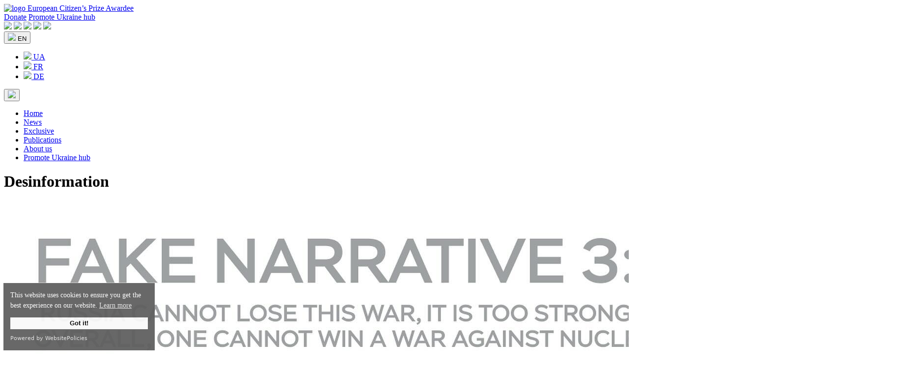

--- FILE ---
content_type: text/html; charset=UTF-8
request_url: https://www.promoteukraine.org/fake-narratives-about-ukraine-part-3/448002007_842402124584300_3078068508334332442_n/
body_size: 9681
content:
<!DOCTYPE html>
<html dir="ltr" lang="en-US" prefix="og: https://ogp.me/ns#" itemscope itemtype="https://schema.org/Article">
<head>
<meta charset="UTF-8" />
<meta name="viewport" content="width=device-width, initial-scale=1.0">
<title>Desinformation | Promote Ukraine - Media and expert platform for Ukraine and the EU</title>
	<style>img:is([sizes="auto" i], [sizes^="auto," i]) { contain-intrinsic-size: 3000px 1500px }</style>
	
		<!-- All in One SEO 4.7.4.2 - aioseo.com -->
		<meta name="description" content="The campaign is aimed at unraveling fake narratives about Ukraine and highlighting the truth | Promote Ukraine - Media and expert platform for Ukraine and the EU" />
		<meta name="robots" content="max-image-preview:large" />
		<meta name="google-site-verification" content="HdJSs81alB4OqWr_2foBOoCQYnb976o6GJtPugdn9Dw" />
		<meta name="yandex-verification" content="a270edd02d32c84a" />
		<link rel="canonical" href="https://www.promoteukraine.org/fake-narratives-about-ukraine-part-3/448002007_842402124584300_3078068508334332442_n/" />
		<meta name="generator" content="All in One SEO (AIOSEO) 4.7.4.2" />

		<!-- Google tag (gtag.js) -->
<script async src="https://www.googletagmanager.com/gtag/js?id=UA-165127962-1"></script>
<script>
  window.dataLayer = window.dataLayer || [];
  function gtag(){dataLayer.push(arguments);}
  gtag('js', new Date());

  gtag('config', 'UA-165127962-1');
</script>
		<meta property="og:locale" content="en_US" />
		<meta property="og:site_name" content="Promote Ukraine - Media and expert platform for Ukraine and the EU" />
		<meta property="og:type" content="article" />
		<meta property="og:title" content="Desinformation | Promote Ukraine - Media and expert platform for Ukraine and the EU" />
		<meta property="og:description" content="The campaign is aimed at unraveling fake narratives about Ukraine and highlighting the truth | Promote Ukraine - Media and expert platform for Ukraine and the EU" />
		<meta property="og:url" content="https://www.promoteukraine.org/fake-narratives-about-ukraine-part-3/448002007_842402124584300_3078068508334332442_n/" />
		<meta property="fb:app_id" content="915514491952410" />
		<meta property="og:image" content="https://www.promoteukraine.org/wp-content/uploads/2019/06/Marta-Barand-Viktoria-Shestoperova-Yuliya-Shutyak-Modern-Cyber-Weaponry-and-the-Weaponization-of-Ideas-How-Elections-are-Transformed-into-Cyber-Operations-Promote-Ukraine.jpg" />
		<meta property="og:image:secure_url" content="https://www.promoteukraine.org/wp-content/uploads/2019/06/Marta-Barand-Viktoria-Shestoperova-Yuliya-Shutyak-Modern-Cyber-Weaponry-and-the-Weaponization-of-Ideas-How-Elections-are-Transformed-into-Cyber-Operations-Promote-Ukraine.jpg" />
		<meta property="og:image:width" content="1200" />
		<meta property="og:image:height" content="800" />
		<meta property="article:published_time" content="2024-06-07T11:55:52+00:00" />
		<meta property="article:modified_time" content="2024-06-07T11:56:07+00:00" />
		<meta property="article:publisher" content="https://www.facebook.com/promoteukraine/" />
		<meta name="twitter:card" content="summary_large_image" />
		<meta name="twitter:site" content="@promoteukraine" />
		<meta name="twitter:title" content="Desinformation | Promote Ukraine - Media and expert platform for Ukraine and the EU" />
		<meta name="twitter:description" content="The campaign is aimed at unraveling fake narratives about Ukraine and highlighting the truth | Promote Ukraine - Media and expert platform for Ukraine and the EU" />
		<meta name="twitter:image" content="https://www.promoteukraine.org/wp-content/uploads/2019/06/Marta-Barand-Viktoria-Shestoperova-Yuliya-Shutyak-Modern-Cyber-Weaponry-and-the-Weaponization-of-Ideas-How-Elections-are-Transformed-into-Cyber-Operations-Promote-Ukraine.jpg" />
		<script type="application/ld+json" class="aioseo-schema">
			{"@context":"https:\/\/schema.org","@graph":[{"@type":"BreadcrumbList","@id":"https:\/\/www.promoteukraine.org\/fake-narratives-about-ukraine-part-3\/448002007_842402124584300_3078068508334332442_n\/#breadcrumblist","itemListElement":[{"@type":"ListItem","@id":"https:\/\/www.promoteukraine.org\/#listItem","position":1,"name":"Home","item":"https:\/\/www.promoteukraine.org\/","nextItem":"https:\/\/www.promoteukraine.org\/fake-narratives-about-ukraine-part-3\/448002007_842402124584300_3078068508334332442_n\/#listItem"},{"@type":"ListItem","@id":"https:\/\/www.promoteukraine.org\/fake-narratives-about-ukraine-part-3\/448002007_842402124584300_3078068508334332442_n\/#listItem","position":2,"name":"Desinformation","previousItem":"https:\/\/www.promoteukraine.org\/#listItem"}]},{"@type":"ItemPage","@id":"https:\/\/www.promoteukraine.org\/fake-narratives-about-ukraine-part-3\/448002007_842402124584300_3078068508334332442_n\/#itempage","url":"https:\/\/www.promoteukraine.org\/fake-narratives-about-ukraine-part-3\/448002007_842402124584300_3078068508334332442_n\/","name":"Desinformation | Promote Ukraine - Media and expert platform for Ukraine and the EU","description":"The campaign is aimed at unraveling fake narratives about Ukraine and highlighting the truth | Promote Ukraine - Media and expert platform for Ukraine and the EU","inLanguage":"en-US","isPartOf":{"@id":"https:\/\/www.promoteukraine.org\/#website"},"breadcrumb":{"@id":"https:\/\/www.promoteukraine.org\/fake-narratives-about-ukraine-part-3\/448002007_842402124584300_3078068508334332442_n\/#breadcrumblist"},"author":{"@id":"https:\/\/www.promoteukraine.org\/author\/tolubnata\/#author"},"creator":{"@id":"https:\/\/www.promoteukraine.org\/author\/tolubnata\/#author"},"datePublished":"2024-06-07T14:55:52+03:00","dateModified":"2024-06-07T14:56:07+03:00"},{"@type":"Organization","@id":"https:\/\/www.promoteukraine.org\/#organization","name":"Promote Ukraine","description":"Media and expert platform for Ukraine and the EU","url":"https:\/\/www.promoteukraine.org\/","logo":{"@type":"ImageObject","url":"https:\/\/www.promoteukraine.org\/wp-content\/uploads\/2019\/05\/Promote-Ukraine-Logo-promoteukraine-org.png","@id":"https:\/\/www.promoteukraine.org\/fake-narratives-about-ukraine-part-3\/448002007_842402124584300_3078068508334332442_n\/#organizationLogo","width":600,"height":219},"image":{"@id":"https:\/\/www.promoteukraine.org\/fake-narratives-about-ukraine-part-3\/448002007_842402124584300_3078068508334332442_n\/#organizationLogo"},"sameAs":["https:\/\/www.instagram.com\/promoteukraine\/","https:\/\/www.youtube.com\/@PromoteUkraine","https:\/\/www.linkedin.com\/company\/promote-ukraine\/"]},{"@type":"Person","@id":"https:\/\/www.promoteukraine.org\/author\/tolubnata\/#author","url":"https:\/\/www.promoteukraine.org\/author\/tolubnata\/","name":"Natalia Tolub","image":{"@type":"ImageObject","@id":"https:\/\/www.promoteukraine.org\/fake-narratives-about-ukraine-part-3\/448002007_842402124584300_3078068508334332442_n\/#authorImage","url":"https:\/\/secure.gravatar.com\/avatar\/075e4f7f80ff9cd8e7925386cc109d50?s=96&d=mm&r=g","width":96,"height":96,"caption":"Natalia Tolub"}},{"@type":"WebSite","@id":"https:\/\/www.promoteukraine.org\/#website","url":"https:\/\/www.promoteukraine.org\/","name":"Promote Ukraine","description":"Media and expert platform for Ukraine and the EU","inLanguage":"en-US","publisher":{"@id":"https:\/\/www.promoteukraine.org\/#organization"}}]}
		</script>
		<!-- All in One SEO -->

<link rel="alternate" type="application/rss+xml" title="Promote Ukraine - Media and expert platform for Ukraine and the EU &raquo; Feed" href="https://www.promoteukraine.org/feed/" />
<link rel="alternate" type="application/rss+xml" title="Promote Ukraine - Media and expert platform for Ukraine and the EU &raquo; Comments Feed" href="https://www.promoteukraine.org/comments/feed/" />
<script type="text/javascript">
/* <![CDATA[ */
window._wpemojiSettings = {"baseUrl":"https:\/\/s.w.org\/images\/core\/emoji\/15.0.3\/72x72\/","ext":".png","svgUrl":"https:\/\/s.w.org\/images\/core\/emoji\/15.0.3\/svg\/","svgExt":".svg","source":{"concatemoji":"https:\/\/www.promoteukraine.org\/wp-includes\/js\/wp-emoji-release.min.js?ver=258d501a3ea889c51d75259d92cfe06a"}};
/*! This file is auto-generated */
!function(i,n){var o,s,e;function c(e){try{var t={supportTests:e,timestamp:(new Date).valueOf()};sessionStorage.setItem(o,JSON.stringify(t))}catch(e){}}function p(e,t,n){e.clearRect(0,0,e.canvas.width,e.canvas.height),e.fillText(t,0,0);var t=new Uint32Array(e.getImageData(0,0,e.canvas.width,e.canvas.height).data),r=(e.clearRect(0,0,e.canvas.width,e.canvas.height),e.fillText(n,0,0),new Uint32Array(e.getImageData(0,0,e.canvas.width,e.canvas.height).data));return t.every(function(e,t){return e===r[t]})}function u(e,t,n){switch(t){case"flag":return n(e,"\ud83c\udff3\ufe0f\u200d\u26a7\ufe0f","\ud83c\udff3\ufe0f\u200b\u26a7\ufe0f")?!1:!n(e,"\ud83c\uddfa\ud83c\uddf3","\ud83c\uddfa\u200b\ud83c\uddf3")&&!n(e,"\ud83c\udff4\udb40\udc67\udb40\udc62\udb40\udc65\udb40\udc6e\udb40\udc67\udb40\udc7f","\ud83c\udff4\u200b\udb40\udc67\u200b\udb40\udc62\u200b\udb40\udc65\u200b\udb40\udc6e\u200b\udb40\udc67\u200b\udb40\udc7f");case"emoji":return!n(e,"\ud83d\udc26\u200d\u2b1b","\ud83d\udc26\u200b\u2b1b")}return!1}function f(e,t,n){var r="undefined"!=typeof WorkerGlobalScope&&self instanceof WorkerGlobalScope?new OffscreenCanvas(300,150):i.createElement("canvas"),a=r.getContext("2d",{willReadFrequently:!0}),o=(a.textBaseline="top",a.font="600 32px Arial",{});return e.forEach(function(e){o[e]=t(a,e,n)}),o}function t(e){var t=i.createElement("script");t.src=e,t.defer=!0,i.head.appendChild(t)}"undefined"!=typeof Promise&&(o="wpEmojiSettingsSupports",s=["flag","emoji"],n.supports={everything:!0,everythingExceptFlag:!0},e=new Promise(function(e){i.addEventListener("DOMContentLoaded",e,{once:!0})}),new Promise(function(t){var n=function(){try{var e=JSON.parse(sessionStorage.getItem(o));if("object"==typeof e&&"number"==typeof e.timestamp&&(new Date).valueOf()<e.timestamp+604800&&"object"==typeof e.supportTests)return e.supportTests}catch(e){}return null}();if(!n){if("undefined"!=typeof Worker&&"undefined"!=typeof OffscreenCanvas&&"undefined"!=typeof URL&&URL.createObjectURL&&"undefined"!=typeof Blob)try{var e="postMessage("+f.toString()+"("+[JSON.stringify(s),u.toString(),p.toString()].join(",")+"));",r=new Blob([e],{type:"text/javascript"}),a=new Worker(URL.createObjectURL(r),{name:"wpTestEmojiSupports"});return void(a.onmessage=function(e){c(n=e.data),a.terminate(),t(n)})}catch(e){}c(n=f(s,u,p))}t(n)}).then(function(e){for(var t in e)n.supports[t]=e[t],n.supports.everything=n.supports.everything&&n.supports[t],"flag"!==t&&(n.supports.everythingExceptFlag=n.supports.everythingExceptFlag&&n.supports[t]);n.supports.everythingExceptFlag=n.supports.everythingExceptFlag&&!n.supports.flag,n.DOMReady=!1,n.readyCallback=function(){n.DOMReady=!0}}).then(function(){return e}).then(function(){var e;n.supports.everything||(n.readyCallback(),(e=n.source||{}).concatemoji?t(e.concatemoji):e.wpemoji&&e.twemoji&&(t(e.twemoji),t(e.wpemoji)))}))}((window,document),window._wpemojiSettings);
/* ]]> */
</script>
<style id='wp-emoji-styles-inline-css' type='text/css'>

	img.wp-smiley, img.emoji {
		display: inline !important;
		border: none !important;
		box-shadow: none !important;
		height: 1em !important;
		width: 1em !important;
		margin: 0 0.07em !important;
		vertical-align: -0.1em !important;
		background: none !important;
		padding: 0 !important;
	}
</style>
<link rel='stylesheet' id='wp-block-library-css' href='https://www.promoteukraine.org/wp-includes/css/dist/block-library/style.min.css?ver=258d501a3ea889c51d75259d92cfe06a' type='text/css' media='all' />
<style id='classic-theme-styles-inline-css' type='text/css'>
/*! This file is auto-generated */
.wp-block-button__link{color:#fff;background-color:#32373c;border-radius:9999px;box-shadow:none;text-decoration:none;padding:calc(.667em + 2px) calc(1.333em + 2px);font-size:1.125em}.wp-block-file__button{background:#32373c;color:#fff;text-decoration:none}
</style>
<style id='global-styles-inline-css' type='text/css'>
:root{--wp--preset--aspect-ratio--square: 1;--wp--preset--aspect-ratio--4-3: 4/3;--wp--preset--aspect-ratio--3-4: 3/4;--wp--preset--aspect-ratio--3-2: 3/2;--wp--preset--aspect-ratio--2-3: 2/3;--wp--preset--aspect-ratio--16-9: 16/9;--wp--preset--aspect-ratio--9-16: 9/16;--wp--preset--color--black: #000000;--wp--preset--color--cyan-bluish-gray: #abb8c3;--wp--preset--color--white: #ffffff;--wp--preset--color--pale-pink: #f78da7;--wp--preset--color--vivid-red: #cf2e2e;--wp--preset--color--luminous-vivid-orange: #ff6900;--wp--preset--color--luminous-vivid-amber: #fcb900;--wp--preset--color--light-green-cyan: #7bdcb5;--wp--preset--color--vivid-green-cyan: #00d084;--wp--preset--color--pale-cyan-blue: #8ed1fc;--wp--preset--color--vivid-cyan-blue: #0693e3;--wp--preset--color--vivid-purple: #9b51e0;--wp--preset--gradient--vivid-cyan-blue-to-vivid-purple: linear-gradient(135deg,rgba(6,147,227,1) 0%,rgb(155,81,224) 100%);--wp--preset--gradient--light-green-cyan-to-vivid-green-cyan: linear-gradient(135deg,rgb(122,220,180) 0%,rgb(0,208,130) 100%);--wp--preset--gradient--luminous-vivid-amber-to-luminous-vivid-orange: linear-gradient(135deg,rgba(252,185,0,1) 0%,rgba(255,105,0,1) 100%);--wp--preset--gradient--luminous-vivid-orange-to-vivid-red: linear-gradient(135deg,rgba(255,105,0,1) 0%,rgb(207,46,46) 100%);--wp--preset--gradient--very-light-gray-to-cyan-bluish-gray: linear-gradient(135deg,rgb(238,238,238) 0%,rgb(169,184,195) 100%);--wp--preset--gradient--cool-to-warm-spectrum: linear-gradient(135deg,rgb(74,234,220) 0%,rgb(151,120,209) 20%,rgb(207,42,186) 40%,rgb(238,44,130) 60%,rgb(251,105,98) 80%,rgb(254,248,76) 100%);--wp--preset--gradient--blush-light-purple: linear-gradient(135deg,rgb(255,206,236) 0%,rgb(152,150,240) 100%);--wp--preset--gradient--blush-bordeaux: linear-gradient(135deg,rgb(254,205,165) 0%,rgb(254,45,45) 50%,rgb(107,0,62) 100%);--wp--preset--gradient--luminous-dusk: linear-gradient(135deg,rgb(255,203,112) 0%,rgb(199,81,192) 50%,rgb(65,88,208) 100%);--wp--preset--gradient--pale-ocean: linear-gradient(135deg,rgb(255,245,203) 0%,rgb(182,227,212) 50%,rgb(51,167,181) 100%);--wp--preset--gradient--electric-grass: linear-gradient(135deg,rgb(202,248,128) 0%,rgb(113,206,126) 100%);--wp--preset--gradient--midnight: linear-gradient(135deg,rgb(2,3,129) 0%,rgb(40,116,252) 100%);--wp--preset--font-size--small: 13px;--wp--preset--font-size--medium: 20px;--wp--preset--font-size--large: 36px;--wp--preset--font-size--x-large: 42px;--wp--preset--spacing--20: 0.44rem;--wp--preset--spacing--30: 0.67rem;--wp--preset--spacing--40: 1rem;--wp--preset--spacing--50: 1.5rem;--wp--preset--spacing--60: 2.25rem;--wp--preset--spacing--70: 3.38rem;--wp--preset--spacing--80: 5.06rem;--wp--preset--shadow--natural: 6px 6px 9px rgba(0, 0, 0, 0.2);--wp--preset--shadow--deep: 12px 12px 50px rgba(0, 0, 0, 0.4);--wp--preset--shadow--sharp: 6px 6px 0px rgba(0, 0, 0, 0.2);--wp--preset--shadow--outlined: 6px 6px 0px -3px rgba(255, 255, 255, 1), 6px 6px rgba(0, 0, 0, 1);--wp--preset--shadow--crisp: 6px 6px 0px rgba(0, 0, 0, 1);}:where(.is-layout-flex){gap: 0.5em;}:where(.is-layout-grid){gap: 0.5em;}body .is-layout-flex{display: flex;}.is-layout-flex{flex-wrap: wrap;align-items: center;}.is-layout-flex > :is(*, div){margin: 0;}body .is-layout-grid{display: grid;}.is-layout-grid > :is(*, div){margin: 0;}:where(.wp-block-columns.is-layout-flex){gap: 2em;}:where(.wp-block-columns.is-layout-grid){gap: 2em;}:where(.wp-block-post-template.is-layout-flex){gap: 1.25em;}:where(.wp-block-post-template.is-layout-grid){gap: 1.25em;}.has-black-color{color: var(--wp--preset--color--black) !important;}.has-cyan-bluish-gray-color{color: var(--wp--preset--color--cyan-bluish-gray) !important;}.has-white-color{color: var(--wp--preset--color--white) !important;}.has-pale-pink-color{color: var(--wp--preset--color--pale-pink) !important;}.has-vivid-red-color{color: var(--wp--preset--color--vivid-red) !important;}.has-luminous-vivid-orange-color{color: var(--wp--preset--color--luminous-vivid-orange) !important;}.has-luminous-vivid-amber-color{color: var(--wp--preset--color--luminous-vivid-amber) !important;}.has-light-green-cyan-color{color: var(--wp--preset--color--light-green-cyan) !important;}.has-vivid-green-cyan-color{color: var(--wp--preset--color--vivid-green-cyan) !important;}.has-pale-cyan-blue-color{color: var(--wp--preset--color--pale-cyan-blue) !important;}.has-vivid-cyan-blue-color{color: var(--wp--preset--color--vivid-cyan-blue) !important;}.has-vivid-purple-color{color: var(--wp--preset--color--vivid-purple) !important;}.has-black-background-color{background-color: var(--wp--preset--color--black) !important;}.has-cyan-bluish-gray-background-color{background-color: var(--wp--preset--color--cyan-bluish-gray) !important;}.has-white-background-color{background-color: var(--wp--preset--color--white) !important;}.has-pale-pink-background-color{background-color: var(--wp--preset--color--pale-pink) !important;}.has-vivid-red-background-color{background-color: var(--wp--preset--color--vivid-red) !important;}.has-luminous-vivid-orange-background-color{background-color: var(--wp--preset--color--luminous-vivid-orange) !important;}.has-luminous-vivid-amber-background-color{background-color: var(--wp--preset--color--luminous-vivid-amber) !important;}.has-light-green-cyan-background-color{background-color: var(--wp--preset--color--light-green-cyan) !important;}.has-vivid-green-cyan-background-color{background-color: var(--wp--preset--color--vivid-green-cyan) !important;}.has-pale-cyan-blue-background-color{background-color: var(--wp--preset--color--pale-cyan-blue) !important;}.has-vivid-cyan-blue-background-color{background-color: var(--wp--preset--color--vivid-cyan-blue) !important;}.has-vivid-purple-background-color{background-color: var(--wp--preset--color--vivid-purple) !important;}.has-black-border-color{border-color: var(--wp--preset--color--black) !important;}.has-cyan-bluish-gray-border-color{border-color: var(--wp--preset--color--cyan-bluish-gray) !important;}.has-white-border-color{border-color: var(--wp--preset--color--white) !important;}.has-pale-pink-border-color{border-color: var(--wp--preset--color--pale-pink) !important;}.has-vivid-red-border-color{border-color: var(--wp--preset--color--vivid-red) !important;}.has-luminous-vivid-orange-border-color{border-color: var(--wp--preset--color--luminous-vivid-orange) !important;}.has-luminous-vivid-amber-border-color{border-color: var(--wp--preset--color--luminous-vivid-amber) !important;}.has-light-green-cyan-border-color{border-color: var(--wp--preset--color--light-green-cyan) !important;}.has-vivid-green-cyan-border-color{border-color: var(--wp--preset--color--vivid-green-cyan) !important;}.has-pale-cyan-blue-border-color{border-color: var(--wp--preset--color--pale-cyan-blue) !important;}.has-vivid-cyan-blue-border-color{border-color: var(--wp--preset--color--vivid-cyan-blue) !important;}.has-vivid-purple-border-color{border-color: var(--wp--preset--color--vivid-purple) !important;}.has-vivid-cyan-blue-to-vivid-purple-gradient-background{background: var(--wp--preset--gradient--vivid-cyan-blue-to-vivid-purple) !important;}.has-light-green-cyan-to-vivid-green-cyan-gradient-background{background: var(--wp--preset--gradient--light-green-cyan-to-vivid-green-cyan) !important;}.has-luminous-vivid-amber-to-luminous-vivid-orange-gradient-background{background: var(--wp--preset--gradient--luminous-vivid-amber-to-luminous-vivid-orange) !important;}.has-luminous-vivid-orange-to-vivid-red-gradient-background{background: var(--wp--preset--gradient--luminous-vivid-orange-to-vivid-red) !important;}.has-very-light-gray-to-cyan-bluish-gray-gradient-background{background: var(--wp--preset--gradient--very-light-gray-to-cyan-bluish-gray) !important;}.has-cool-to-warm-spectrum-gradient-background{background: var(--wp--preset--gradient--cool-to-warm-spectrum) !important;}.has-blush-light-purple-gradient-background{background: var(--wp--preset--gradient--blush-light-purple) !important;}.has-blush-bordeaux-gradient-background{background: var(--wp--preset--gradient--blush-bordeaux) !important;}.has-luminous-dusk-gradient-background{background: var(--wp--preset--gradient--luminous-dusk) !important;}.has-pale-ocean-gradient-background{background: var(--wp--preset--gradient--pale-ocean) !important;}.has-electric-grass-gradient-background{background: var(--wp--preset--gradient--electric-grass) !important;}.has-midnight-gradient-background{background: var(--wp--preset--gradient--midnight) !important;}.has-small-font-size{font-size: var(--wp--preset--font-size--small) !important;}.has-medium-font-size{font-size: var(--wp--preset--font-size--medium) !important;}.has-large-font-size{font-size: var(--wp--preset--font-size--large) !important;}.has-x-large-font-size{font-size: var(--wp--preset--font-size--x-large) !important;}
:where(.wp-block-post-template.is-layout-flex){gap: 1.25em;}:where(.wp-block-post-template.is-layout-grid){gap: 1.25em;}
:where(.wp-block-columns.is-layout-flex){gap: 2em;}:where(.wp-block-columns.is-layout-grid){gap: 2em;}
:root :where(.wp-block-pullquote){font-size: 1.5em;line-height: 1.6;}
</style>
<script type="text/javascript" src="https://www.promoteukraine.org/wp-includes/js/jquery/jquery.min.js?ver=3.7.1" id="jquery-core-js"></script>
<script type="text/javascript" src="https://www.promoteukraine.org/wp-includes/js/jquery/jquery-migrate.min.js?ver=3.4.1" id="jquery-migrate-js"></script>
<link rel="https://api.w.org/" href="https://www.promoteukraine.org/wp-json/" /><link rel="alternate" title="JSON" type="application/json" href="https://www.promoteukraine.org/wp-json/wp/v2/media/88411" /><link rel="EditURI" type="application/rsd+xml" title="RSD" href="https://www.promoteukraine.org/xmlrpc.php?rsd" />

<link rel='shortlink' href='https://www.promoteukraine.org/?p=88411' />
<link rel="alternate" title="oEmbed (JSON)" type="application/json+oembed" href="https://www.promoteukraine.org/wp-json/oembed/1.0/embed?url=https%3A%2F%2Fwww.promoteukraine.org%2Ffake-narratives-about-ukraine-part-3%2F448002007_842402124584300_3078068508334332442_n%2F&#038;lang=en" />
<link rel="alternate" title="oEmbed (XML)" type="text/xml+oembed" href="https://www.promoteukraine.org/wp-json/oembed/1.0/embed?url=https%3A%2F%2Fwww.promoteukraine.org%2Ffake-narratives-about-ukraine-part-3%2F448002007_842402124584300_3078068508334332442_n%2F&#038;format=xml&#038;lang=en" />
<link rel="icon" href="https://www.promoteukraine.org/wp-content/uploads/2023/01/promoteukrainelogo-150x150.png" sizes="32x32" />
<link rel="icon" href="https://www.promoteukraine.org/wp-content/uploads/2023/01/promoteukrainelogo.png" sizes="192x192" />
<link rel="apple-touch-icon" href="https://www.promoteukraine.org/wp-content/uploads/2023/01/promoteukrainelogo.png" />
<meta name="msapplication-TileImage" content="https://www.promoteukraine.org/wp-content/uploads/2023/01/promoteukrainelogo.png" />
    <link rel="preconnect" href="https://fonts.googleapis.com">
    <link rel="preconnect" href="https://fonts.gstatic.com" crossorigin>
    <link href="https://fonts.googleapis.com/css2?family=Montserrat:wght@400;500;600;700;800&display=swap" rel="stylesheet">
    <link rel="stylesheet" href="/wp-content/themes/pu/css/bootstrap.min.css">
    <link rel="stylesheet" href="/wp-content/themes/pu/style.css">
	<script src="https://cdn.websitepolicies.io/lib/cookieconsent/cookieconsent.min.js" defer></script>
	<script>window.addEventListener("load",function(){window.wpcc.init({"colors":{"popup":{"background":"#606060","text":"#ffffff","border":"#f9f9f9"},"button":{"background":"#f9f9f9","text":"#000000"}},"padding":"small","margin":"small","transparency":"5","fontsize":"small","content":{"href":"https://www.promoteukraine.org/privacy-policy/"}})});</script>
</head>
<body>
</header>
    <header class="header dark-bg">
		<div class="container-fluid">
			<div class="row d-flex align-items-center">
                <a href="https://www.promoteukraine.org/" title="Promote Ukraine &#8211; Media and expert platform for Ukraine and the EU" class="header__logo col">
                    <img src="/wp-content/themes/pu/images/logo.png" alt="logo">
					<span class="d-none d-md-block">European Citizen’s Prize Awardee</span>
                </a>
				<div class="col p-0 d-none d-sm-block">
					<a href="https://www.ukrainianhub.eu/support-ukraine" target="_blank" class="sup_button" title="Donate">Donate</a>
					<a href="https://www.ukrainianhub.eu/" target="_blank" class="hub_button" title="Promote Ukraine hub">Promote Ukraine hub</a>
				</div>
				<div class="col text-end topheader-right p-0">
					<div class="social">
												<a href="https://www.facebook.com/promoteukraine/" title="Facebook" target="_blank" rel="nofollow"><img src="/wp-content/themes/pu/images/social-fb.svg"></a>
						<a href="https://www.instagram.com/promoteukraine/" title="Instagram" target="_blank" rel="nofollow"><img src="/wp-content/themes/pu/images/social-insta.svg"></a>
						<a href="https://twitter.com/PromoteUkraine" title="Twitter" target="_blank" rel="nofollow"><img src="/wp-content/themes/pu/images/social-twit.svg"></a>
						<a href="https://www.youtube.com/@PromoteUkraine/" title="YouTube" target="_blank" rel="nofollow"><img src="/wp-content/themes/pu/images/social-yt.svg"></a>
						<a href="https://www.linkedin.com/company/promote-ukraine/" title="LinkedIn" target="_blank" rel="nofollow"><img src="/wp-content/themes/pu/images/social-in.svg"></a>					</div>
										<div class="dropdown header_lang gray-border">
												<button class="dropdown-toggle dark-bg white-txt" type="button" id="dropdownLangSelect"  type="button" data-bs-toggle="dropdown" aria-expanded="false">
							<img src="https://www.promoteukraine.org/wp-content/plugins/polylang/flags/gb.png"> EN						</button>
						<ul class="dropdown-menu dark-bg" aria-labelledby="dropdownLangSelect">
							<li class="dropdown-item gray-border p-0"><a href="https://www.promoteukraine.org/uk/" class="dropdown-item white-txt"><img src="https://www.promoteukraine.org/wp-content/plugins/polylang/flags/ua.png"> UA</a></li><li class="dropdown-item gray-border p-0"><a href="https://www.promoteukraine.org/fr/" class="dropdown-item white-txt"><img src="https://www.promoteukraine.org/wp-content/plugins/polylang/flags/fr.png"> FR</a></li><li class="dropdown-item gray-border p-0"><a href="https://www.promoteukraine.org/de/" class="dropdown-item white-txt"><img src="https://www.promoteukraine.org/wp-content/plugins/polylang/flags/de.png"> DE</a></li>						</ul>
					</div>					<button type="button" class="menu-button d-none"  data-bs-toggle="modal" data-bs-target="#menuModal">
						<img src="/wp-content/themes/pu/images/menu.svg">
					</button>
				</div>
			</div>
		</div>
    </header>

    <main>
		<nav class="text-center nav-link-list d-none d-md-block">
			<div class="menu-main-en-container"><ul id="menu-head" class="menu"><li id="menu-item-14419" class="menu-item menu-item-type-custom menu-item-object-custom menu-item-14419"><a href="/" itemprop="url">Home</a></li>
<li id="menu-item-14413" class="menu-item menu-item-type-taxonomy menu-item-object-category menu-item-14413"><a href="https://www.promoteukraine.org/category/news/" itemprop="url">News</a></li>
<li id="menu-item-83370" class="menu-item menu-item-type-taxonomy menu-item-object-category menu-item-83370"><a href="https://www.promoteukraine.org/category/exclusive/" itemprop="url">Exclusive</a></li>
<li id="menu-item-83401" class="menu-item menu-item-type-post_type menu-item-object-page menu-item-83401"><a href="https://www.promoteukraine.org/journal/" itemprop="url">Publications</a></li>
<li id="menu-item-83372" class="menu-item menu-item-type-post_type menu-item-object-page menu-item-83372"><a href="https://www.promoteukraine.org/overview/" itemprop="url">About us</a></li>
<li id="menu-item-83373" class="menu-item menu-item-type-custom menu-item-object-custom menu-item-83373"><a href="https://www.ukrainianhub.eu/" itemprop="url">Promote Ukraine hub</a></li>
</ul></div>		</nav>
		<div class="hero dark-bg white-txt hero-home text-center" >
			<div class="container-fluid col-md-10 col-12">
				<h1 class="hero_title col-xxl-8 col-md-10">Desinformation</h1> 
				<div class="hero-meta col-xxl-8 col-md-10 col-12  offset-md-1"></div>
			</div>
		</div>
		<div class="container-fluid home-content" >
			<div class="row">
				<div class="col-12 col-md-8 main-content px-lg-5" >
					<div class="row" id="category-content">
						<h2></h2>
						<a href="<br />
<b>Warning</b>:  Undefined variable $imageID in <b>/var/www/fastuser/data/www/www.promoteukraine.org/wp-content/themes/pu/attachment.php</b> on line <b>13</b><br />
https://www.promoteukraine.org/wp-content/uploads/2024/06/448002007_842402124584300_3078068508334332442_n.jpg" title=""><img width="1440" height="1800" src="https://www.promoteukraine.org/wp-content/uploads/2024/06/448002007_842402124584300_3078068508334332442_n.jpg" class="attachment-full size-full" alt="The campaign is aimed at unraveling fake narratives about Ukraine and highlighting the truth" decoding="async" fetchpriority="high" srcset="https://www.promoteukraine.org/wp-content/uploads/2024/06/448002007_842402124584300_3078068508334332442_n.jpg 1440w, https://www.promoteukraine.org/wp-content/uploads/2024/06/448002007_842402124584300_3078068508334332442_n-240x300.jpg 240w, https://www.promoteukraine.org/wp-content/uploads/2024/06/448002007_842402124584300_3078068508334332442_n-819x1024.jpg 819w, https://www.promoteukraine.org/wp-content/uploads/2024/06/448002007_842402124584300_3078068508334332442_n-768x960.jpg 768w, https://www.promoteukraine.org/wp-content/uploads/2024/06/448002007_842402124584300_3078068508334332442_n-1229x1536.jpg 1229w" sizes="(max-width: 1440px) 100vw, 1440px" /></a>
						<p></p>
					</div>
				</div>
				<div class="col-12 col-md-4 sidebar">
					<aside id="sidebar" role="complementary">
	<div id="primary" class="widget-area">
		<div class="container-fluid widget-container">
							<form method="get" role="search" id="searchform2" class="searchform input-group flex-nowrap" action="https://www.promoteukraine.org/">
								<input type="search" aria-label="Search" class="form-control" name="s" value="" id="s2" placeholder="Type keyword(s) here &hellip;" />
								<input type="submit" class="searchsubmit dark-bg gray-border white-txt" id="searchsubmit2" value="Search" />
							</form>
																																	<article id="post-88732" class="col-12">
									<div class="cat-links">
																														<a href="https://www.promoteukraine.org/category/other/" rel="category tag">Other</a>									</div>
									<h2 class="entry-title"><a href="https://www.promoteukraine.org/ukrainian-newborns-face-deportation-under-belgiums-tpd-rules/" title="Ukrainian Newborns Face Deportation Under Belgium’s TPD Rules" rel="bookmark">Ukrainian Newborns Face Deportation Under Belgium’s TPD Rules</a></h2>
									<div class="entry-meta">
										01.19.2026 &bull; by <b>Marta Barandiy</b>
									</div>
								</article>
															<article id="post-88730" class="col-12">
									<div class="cat-links">
																														<a href="https://www.promoteukraine.org/category/other/" rel="category tag">Other</a>									</div>
									<h2 class="entry-title"><a href="https://www.promoteukraine.org/europe-and-america-shared-values-different-instincts/" title="Europe and America: Shared Values, Different Instincts" rel="bookmark">Europe and America: Shared Values, Different Instincts</a></h2>
									<div class="entry-meta">
										12.10.2025 &bull; by <b>Marta Barandiy</b>
									</div>
								</article>
															<article id="post-88725" class="col-12">
									<div class="cat-links">
																														<a href="https://www.promoteukraine.org/category/general/" rel="category tag">Belgian</a> <a href="https://www.promoteukraine.org/category/other/" rel="category tag">Other</a> <a href="https://www.promoteukraine.org/category/exclusive/event/" rel="category tag">Еvent</a>									</div>
									<h2 class="entry-title"><a href="https://www.promoteukraine.org/ukrainian-chalets-at-brussels-christmas-market/" title="Ukrainian Spirit at Brussels Christmas Market" rel="bookmark">Ukrainian Spirit at Brussels Christmas Market</a></h2>
									<div class="entry-meta">
										11.25.2025 &bull; by <b>Marta Barandiy</b>
									</div>
								</article>
															<article id="post-88718" class="col-12">
									<div class="cat-links">
																														<a href="https://www.promoteukraine.org/category/other/" rel="category tag">Other</a>									</div>
									<h2 class="entry-title"><a href="https://www.promoteukraine.org/unbroken-meetings-in-the-circle-of-promote-ukraine/" title="Unbroken: Meetings in the circle of Promote Ukraine" rel="bookmark">Unbroken: Meetings in the circle of Promote Ukraine</a></h2>
									<div class="entry-meta">
										08.31.2025 &bull; by <b>Marta Barandiy</b>
									</div>
								</article>
															<article id="post-88715" class="col-12">
									<div class="cat-links">
																														<a href="https://www.promoteukraine.org/category/other/" rel="category tag">Other</a>									</div>
									<h2 class="entry-title"><a href="https://www.promoteukraine.org/our-response-to-the-stop-militarisation-call-on-belgium/" title="Our response to the ‘Stop Militarisation’ call on Belgium" rel="bookmark">Our response to the ‘Stop Militarisation’ call on Belgium</a></h2>
									<div class="entry-meta">
										06.01.2025 &bull; by <b>Marta Barandiy</b>
									</div>
								</article>
																											<div id="block-3" class="widget-container widget_block widget_media_image">
<figure class="wp-block-image size-full"><a href="https://www.promoteukraine.org/wp-content/uploads/2024/07/brussels-ukraina-review-en-12_edition.pdf"><img decoding="async" width="724" height="1024" src="https://www.promoteukraine.org/wp-content/uploads/2024/07/bur-12_eng.png" alt="" class="wp-image-88623" srcset="https://www.promoteukraine.org/wp-content/uploads/2024/07/bur-12_eng.png 724w, https://www.promoteukraine.org/wp-content/uploads/2024/07/bur-12_eng-212x300.png 212w" sizes="(max-width: 724px) 100vw, 724px" /></a></figure>
</div><div id="block-9" class="widget-container widget_block">
<figure class="wp-block-embed is-type-video is-provider-youtube wp-block-embed-youtube wp-embed-aspect-16-9 wp-has-aspect-ratio"><div class="wp-block-embed__wrapper">
<iframe title="600 days since the full-scale Russian invasion of Ukraine" width="1778" height="1000" src="https://www.youtube.com/embed/ij_Xo-M3PLQ?feature=oembed" frameborder="0" allow="accelerometer; autoplay; clipboard-write; encrypted-media; gyroscope; picture-in-picture; web-share" referrerpolicy="strict-origin-when-cross-origin" allowfullscreen></iframe>
</div></figure>
</div>																								<h4 class="widget-title">Tags</h4>
						<div class="tagcloud">
							<a href="https://www.promoteukraine.org/tag/civil-society/" class="tag-cloud-link tag-link-836 tag-link-position-1" style="font-size: 12.255319148936px;" aria-label="Civil Society (317 items)">Civil Society</a>
<a href="https://www.promoteukraine.org/tag/crimea/" class="tag-cloud-link tag-link-746 tag-link-position-2" style="font-size: 15.063829787234px;" aria-label="Crimea (523 items)">Crimea</a>
<a href="https://www.promoteukraine.org/tag/donbas/" class="tag-cloud-link tag-link-744 tag-link-position-3" style="font-size: 18px;" aria-label="Donbas (893 items)">Donbas</a>
<a href="https://www.promoteukraine.org/tag/human-rights/" class="tag-cloud-link tag-link-738 tag-link-position-4" style="font-size: 17.489361702128px;" aria-label="Human rights (803 items)">Human rights</a>
<a href="https://www.promoteukraine.org/tag/hybrid-war/" class="tag-cloud-link tag-link-443 tag-link-position-5" style="font-size: 21.191489361702px;" aria-label="Hybrid War (1,567 items)">Hybrid War</a>
<a href="https://www.promoteukraine.org/tag/image-of-ukraine/" class="tag-cloud-link tag-link-220 tag-link-position-6" style="font-size: 17.36170212766px;" aria-label="Image of Ukraine (796 items)">Image of Ukraine</a>
<a href="https://www.promoteukraine.org/tag/international-relations/" class="tag-cloud-link tag-link-1312 tag-link-position-7" style="font-size: 21.702127659574px;" aria-label="International Relations (1,722 items)">International Relations</a>
<a href="https://www.promoteukraine.org/tag/kremlin/" class="tag-cloud-link tag-link-69 tag-link-position-8" style="font-size: 12.127659574468px;" aria-label="Kremlin (309 items)">Kremlin</a>
<a href="https://www.promoteukraine.org/tag/peace-for-ukraine/" class="tag-cloud-link tag-link-1302 tag-link-position-9" style="font-size: 23.106382978723px;" aria-label="Peace for Ukraine (2,240 items)">Peace for Ukraine</a>
<a href="https://www.promoteukraine.org/tag/rule-of-law/" class="tag-cloud-link tag-link-675 tag-link-position-10" style="font-size: 14.425531914894px;" aria-label="Rule of law (467 items)">Rule of law</a>
<a href="https://www.promoteukraine.org/tag/russian-aggression/" class="tag-cloud-link tag-link-1300 tag-link-position-11" style="font-size: 24px;" aria-label="Russian aggression (2,655 items)">Russian aggression</a>
<a href="https://www.promoteukraine.org/tag/russian-world/" class="tag-cloud-link tag-link-1280 tag-link-position-12" style="font-size: 18.893617021277px;" aria-label="Russian world (1,038 items)">Russian world</a>
<a href="https://www.promoteukraine.org/tag/ukraine-economy/" class="tag-cloud-link tag-link-867 tag-link-position-13" style="font-size: 12px;" aria-label="Ukraine economy (304 items)">Ukraine economy</a>
<a href="https://www.promoteukraine.org/tag/ukraine-v-russia/" class="tag-cloud-link tag-link-939 tag-link-position-14" style="font-size: 22.978723404255px;" aria-label="Ukraine v Russia (2,185 items)">Ukraine v Russia</a>						</div>
		</div>
	</div>
</aside>
				</div>
			</div>
		</div>
<link rel="stylesheet" href="/wp-content/themes/pu/css/lightbox.min.css">
<script src="/wp-content/themes/pu/js/lightbox.min.js"></script>
		</div>
    </main>
    <div id="menuModal" class="modal top fade">
        <div class="modal-dialog modal-fullscreen">
            <div class="modal-content dark-bg white-txt">
                <div class="modal-header">
					<a href="/" title="Promote Ukraine" class="header__logo">
						<img src="/wp-content/themes/pu/images/logo.png" alt="logo">
					</a>
										<div class="dropdown header_lang gray-border">
												<button class="dropdown-toggle dark-bg white-txt" type="button" id="dropdownLangSelect"  type="button" data-bs-toggle="dropdown" aria-expanded="false">
							<img src="https://www.promoteukraine.org/wp-content/plugins/polylang/flags/gb.png"> EN						</button>
						<ul class="dropdown-menu dark-bg" aria-labelledby="dropdownLangSelect">
							<li class="dropdown-item gray-border p-0"><a href="https://www.promoteukraine.org/uk/" class="dropdown-item white-txt"><img src="https://www.promoteukraine.org/wp-content/plugins/polylang/flags/ua.png"> UA</a></li><li class="dropdown-item gray-border p-0"><a href="https://www.promoteukraine.org/fr/" class="dropdown-item white-txt"><img src="https://www.promoteukraine.org/wp-content/plugins/polylang/flags/fr.png"> FR</a></li><li class="dropdown-item gray-border p-0"><a href="https://www.promoteukraine.org/de/" class="dropdown-item white-txt"><img src="https://www.promoteukraine.org/wp-content/plugins/polylang/flags/de.png"> DE</a></li>						</ul>
					</div>                    <button type="button" class="btn-close btn-close-white" data-bs-dismiss="modal" aria-label="Close"></button>
                </div>
                <div class="modal-body text-center">
					<div id="container-search">
						<label for="trigger-search" class="trigger-search">
							<img src="/wp-content/themes/pu/images/search.svg">
						</label>  
						<input type="checkbox" id="trigger-search">
						<div class="hide top fade">
							<form method="get" role="search" id="searchform" class="searchform input-group flex-nowrap" action="https://www.promoteukraine.org/">
								<input type="search" aria-label="Search" class="form-control" name="s" value="" id="s" placeholder="Type keyword(s) here &hellip;" />
								<input type="submit" class="searchsubmit dark-bg gray-border white-txt" id="searchsubmit" value="Search" />
							</form>
						</div>
					</div>
					<nav class="text-center nav-link-list">
						<div class="menu-main-en-container"><ul id="menu-modal" class="menu"><li class="menu-item menu-item-type-custom menu-item-object-custom menu-item-14419"><a href="/" itemprop="url">Home</a></li>
<li class="menu-item menu-item-type-taxonomy menu-item-object-category menu-item-14413"><a href="https://www.promoteukraine.org/category/news/" itemprop="url">News</a></li>
<li class="menu-item menu-item-type-taxonomy menu-item-object-category menu-item-83370"><a href="https://www.promoteukraine.org/category/exclusive/" itemprop="url">Exclusive</a></li>
<li class="menu-item menu-item-type-post_type menu-item-object-page menu-item-83401"><a href="https://www.promoteukraine.org/journal/" itemprop="url">Publications</a></li>
<li class="menu-item menu-item-type-post_type menu-item-object-page menu-item-83372"><a href="https://www.promoteukraine.org/overview/" itemprop="url">About us</a></li>
<li class="menu-item menu-item-type-custom menu-item-object-custom menu-item-83373"><a href="https://www.ukrainianhub.eu/" itemprop="url">Promote Ukraine hub</a></li>
</ul></div>					</nav>
				<div class="text-center d-flex modal-hub">
					<a href="#" class="hub_button" title="Subscribe">Subscribe</a>
					<a href="/go.php?https://www.ukrainianhub.eu/" target="_blank" class="hub_button" title="Promote Ukraine hub">Promote Ukraine hub</a>
				</div>
					<div class="social-modal d-block text-center">
												<a href="https://www.facebook.com/promoteukraine/" title="Facebook" target="_blank" rel="nofollow"><img src="/wp-content/themes/pu/images/social-fb.svg"></a>
						<a href="https://www.instagram.com/promoteukraine/" title="Instagram" target="_blank" rel="nofollow"><img src="/wp-content/themes/pu/images/social-insta.svg"></a>
						<a href="https://twitter.com/PromoteUkraine" title="Twitter" target="_blank" rel="nofollow"><img src="/wp-content/themes/pu/images/social-twit.svg"></a>
						<a href="https://www.youtube.com/@PromoteUkraine/" title="YouTube" target="_blank" rel="nofollow"><img src="/wp-content/themes/pu/images/social-yt.svg"></a>
						<a href="https://www.linkedin.com/company/promote-ukraine/" title="LinkedIn" target="_blank" rel="nofollow"><img src="/wp-content/themes/pu/images/social-in.svg"></a>					</div>
                </div>
            </div>
        </div>
    </div>
	<footer id="footer" role="contentinfo" class="footer dark-bg white-txt">
		<div class="container-fluid">
			<div class="row">
				<div class="col-12 col-md-4 text-center text-md-start">
					<h4>News</h4>
					<div class="menu-footer1-en-container"><ul id="footer-menu1" class="menu"><li id="menu-item-83385" class="menu-item menu-item-type-taxonomy menu-item-object-category menu-item-83385"><a href="https://www.promoteukraine.org/category/news/society-en/" itemprop="url">Society</a></li>
<li id="menu-item-83386" class="menu-item menu-item-type-taxonomy menu-item-object-category menu-item-83386"><a href="https://www.promoteukraine.org/category/news/security-en/" itemprop="url">Security</a></li>
</ul></div>				</div>
				<div class="col-12 col-md-4 text-center text-md-start">
					<h4>Exclusive</h4>
					<div class="menu-footer2-en-container"><ul id="footer-menu2" class="menu"><li id="menu-item-83388" class="menu-item menu-item-type-taxonomy menu-item-object-category menu-item-83388"><a href="https://www.promoteukraine.org/category/exclusive/research-en/" itemprop="url">Analytics</a></li>
<li id="menu-item-83389" class="menu-item menu-item-type-taxonomy menu-item-object-category menu-item-83389"><a href="https://www.promoteukraine.org/category/exclusive/interviews/" itemprop="url">Interviews</a></li>
<li id="menu-item-83390" class="menu-item menu-item-type-taxonomy menu-item-object-category menu-item-83390"><a href="https://www.promoteukraine.org/category/exclusive/opinion-en/" itemprop="url">Opinions</a></li>
</ul></div>				</div>
				<div class="col-12 col-md-4 text-center text-md-start">
					<h4>Publications</h4>
					<div class="menu-footer3-en-container"><ul id="footer-menu3" class="menu"><li id="menu-item-83392" class="menu-item menu-item-type-post_type menu-item-object-page menu-item-83392"><a href="https://www.promoteukraine.org/journal/" itemprop="url">Brussels Ukraïna Review</a></li>
<li id="menu-item-83393" class="menu-item menu-item-type-post_type menu-item-object-page menu-item-83393"><a href="https://www.promoteukraine.org/journal/ukrainian-for-dutchspeakers/" itemprop="url">Ukrainian for Dutch Speakers</a></li>
</ul></div>				</div>
			</div>
			<div class="row d-flex align-items-center">
                <a href="https://www.promoteukraine.org/" title="Promote Ukraine &#8211; Media and expert platform for Ukraine and the EU" class="header__logo col footer-buttons"><img src="/wp-content/themes/pu/images/logo.png" alt="logo"></a>
				<div class="col">
					<a href="/go.php?https://www.ukrainianhub.eu/support-ukraine" target="_blank" class="sup_button" title="Donate">Donate</a>
					<a href="/go.php?https://www.ukrainianhub.eu/" target="_blank" class="hub_button" title="Promote Ukraine hub">Promote Ukraine hub</a>
				</div>
				<div class="col text-end footer-buttons">
					<div class="social">
												<a href="https://www.facebook.com/promoteukraine/" title="Facebook" target="_blank" rel="nofollow"><img src="/wp-content/themes/pu/images/social-fb.svg"></a>
						<a href="https://www.instagram.com/promoteukraine/" title="Instagram" target="_blank" rel="nofollow"><img src="/wp-content/themes/pu/images/social-insta.svg"></a>
						<a href="https://twitter.com/PromoteUkraine" title="Twitter" target="_blank" rel="nofollow"><img src="/wp-content/themes/pu/images/social-twit.svg"></a>
						<a href="https://www.youtube.com/@PromoteUkraine/" title="YouTube" target="_blank" rel="nofollow"><img src="/wp-content/themes/pu/images/social-yt.svg"></a>
						<a href="https://www.linkedin.com/company/promote-ukraine/" title="LinkedIn" target="_blank" rel="nofollow"><img src="/wp-content/themes/pu/images/social-in.svg"></a>					</div>
				</div>
				<div class="col footer-buttons text-end">
					<a href="/go.php?https://www.ukrainianhub.eu/" target="_blank" class="sup_button subscribe" title="Subscribe">Subscribe</a>
				</div>
			</div>
		</div>
		<script type="text/javascript" src="https://www.promoteukraine.org/wp-content/themes/pu/js/responsive-video.js" id="responsive-video-script-js"></script>
	</footer>
<script src="/wp-content/themes/pu/js/bootstrap.bundle.min.js" ></script>
</body>
</html>